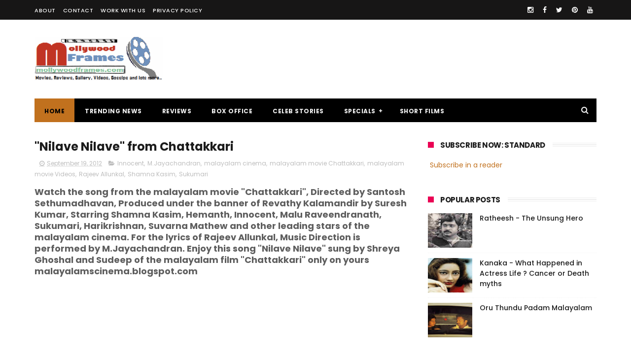

--- FILE ---
content_type: text/html; charset=utf-8
request_url: https://www.google.com/recaptcha/api2/aframe
body_size: 264
content:
<!DOCTYPE HTML><html><head><meta http-equiv="content-type" content="text/html; charset=UTF-8"></head><body><script nonce="Ot-KA_LD6sglrGwe8rLseg">/** Anti-fraud and anti-abuse applications only. See google.com/recaptcha */ try{var clients={'sodar':'https://pagead2.googlesyndication.com/pagead/sodar?'};window.addEventListener("message",function(a){try{if(a.source===window.parent){var b=JSON.parse(a.data);var c=clients[b['id']];if(c){var d=document.createElement('img');d.src=c+b['params']+'&rc='+(localStorage.getItem("rc::a")?sessionStorage.getItem("rc::b"):"");window.document.body.appendChild(d);sessionStorage.setItem("rc::e",parseInt(sessionStorage.getItem("rc::e")||0)+1);localStorage.setItem("rc::h",'1769079060321');}}}catch(b){}});window.parent.postMessage("_grecaptcha_ready", "*");}catch(b){}</script></body></html>

--- FILE ---
content_type: text/javascript; charset=UTF-8
request_url: https://www.mollywoodframes.com/feeds/posts/default/-/Sukumari?alt=json-in-script&max-results=3&callback=jQuery111004700393304008186_1769079056907&_=1769079056908
body_size: 13843
content:
// API callback
jQuery111004700393304008186_1769079056907({"version":"1.0","encoding":"UTF-8","feed":{"xmlns":"http://www.w3.org/2005/Atom","xmlns$openSearch":"http://a9.com/-/spec/opensearchrss/1.0/","xmlns$blogger":"http://schemas.google.com/blogger/2008","xmlns$georss":"http://www.georss.org/georss","xmlns$gd":"http://schemas.google.com/g/2005","xmlns$thr":"http://purl.org/syndication/thread/1.0","id":{"$t":"tag:blogger.com,1999:blog-1426960772759079231"},"updated":{"$t":"2026-01-02T08:18:40.582+05:30"},"category":[{"term":"malayalam cinema"},{"term":"malayalam movie Videos"},{"term":"malayalam films"},{"term":"malayalam film news"},{"term":"malayalam movie"},{"term":"malayalam movie stills"},{"term":"Mohanlal"},{"term":"Mammootty"},{"term":"Prithviraj"},{"term":"Jayasurya"},{"term":"Asif Ali"},{"term":"Dileep"},{"term":"Indrajith"},{"term":"Jagathy Sreekumar"},{"term":"Nadumudi Venu"},{"term":"Kunchacko Boban"},{"term":"Lal"},{"term":"Jayaram"},{"term":"Biju Menon"},{"term":"Salim Kumar"},{"term":"Nivin Pauly"},{"term":"Anoop Menon"},{"term":"malayalam cinema blogs"},{"term":"Mukesh"},{"term":"Sreenivasan"},{"term":"Suraaj Venjharamood"},{"term":"Fahadh Faasil"},{"term":"rafeeq Ahmed"},{"term":"Shweta Menon"},{"term":"Manoj K. Jayan"},{"term":"Thilakan"},{"term":"Ramya Nambeeshan"},{"term":"Lena"},{"term":"Baburaj"},{"term":"Dulquer Salmaan"},{"term":"Siddique"},{"term":"Kalabhavan Mani"},{"term":"Innocent"},{"term":"Meghna Raj"},{"term":"KPAC Lalitha"},{"term":"Mamta Mohandas"},{"term":"Tiny Tom"},{"term":"Vineeth Sreenivasan"},{"term":"Vijay Raghavan"},{"term":"Ann Augustine"},{"term":"Kavya Madhavan"},{"term":"Lal jose"},{"term":"Lalu Alex"},{"term":"rima kallingal"},{"term":"Bhavana"},{"term":"Samvrutha Sunil"},{"term":"Ananya"},{"term":"Maniyan Pilla Raju"},{"term":"Fahad Fazil"},{"term":"Aashiq Abu"},{"term":"Sai Kumar"},{"term":"Unni Mukundan"},{"term":"Padmapriya"},{"term":"Reema Kallingal"},{"term":"Manikyam Maithali"},{"term":"Suresh Gopi"},{"term":"Gopi Sundar"},{"term":"Nithya Menen"},{"term":"Ranjith"},{"term":"Ashokan"},{"term":"Sukumari"},{"term":"Bhama"},{"term":"Jagadeesh"},{"term":"Kaithapram"},{"term":"Malayalam memories"},{"term":"M.Jayachandran"},{"term":"Vayalar Sarath Chandra Verma"},{"term":"Aparna Nair"},{"term":"Mamukoya"},{"term":"Priyadarshan"},{"term":"malayalam cinema blogspot"},{"term":"Indranse"},{"term":"Sathyan Anthikad"},{"term":"Meera Nandan"},{"term":"Nishaan"},{"term":"Santosh Verma"},{"term":"Narain"},{"term":"Amal Neerad"},{"term":"Madhu"},{"term":"Anup Chandran"},{"term":"Janardhanan"},{"term":"Lakshmi Rai"},{"term":"Malayalam nostalgic"},{"term":"Sarayu"},{"term":"Joshy"},{"term":"Malayalam Actor"},{"term":"K.J.Yesudas"},{"term":"Kaniha"},{"term":"Meera jasmine"},{"term":"Saiju Kurup"},{"term":"Sibi Malayil"},{"term":"Amala Paul"},{"term":"Deepak Dev"},{"term":"Mammookka"},{"term":"Manju Warrier"},{"term":"Murali Gopi"},{"term":"Ratheesh Vegha"},{"term":"Thalaivasal Vijay"},{"term":"Director Kamal"},{"term":"Roma Asrani"},{"term":"Vidyasagar"},{"term":"M.G.Sreekumar"},{"term":"Kailash"},{"term":"M.Padmakumar"},{"term":"Sreejith"},{"term":"Suresh Krishna"},{"term":"V.K.Prakash"},{"term":"malayalam cinema blog"},{"term":"Anil Panachooran"},{"term":"Guinness Pakru"},{"term":"Rejith Menon"},{"term":"Urvashi"},{"term":"Irshaad"},{"term":"Major Ravi"},{"term":"Shashi Kallinga"},{"term":"Sunny Wayne"},{"term":"B.Unnikrishanan"},{"term":"Roshan Andrews"},{"term":"Shaji Kailas"},{"term":"Shyama Prasad"},{"term":"Archana kavi"},{"term":"Arun Kumar"},{"term":"Madhupal"},{"term":"Rohini"},{"term":"Sanusha"},{"term":"Shami Tilakan"},{"term":"Sudheesh"},{"term":"malayalam movie Thattathin Marayathu"},{"term":"Alphonse"},{"term":"Engendiyoor Chandrashekharan"},{"term":"Nazriya Nazim"},{"term":"O.N.V.Kurup"},{"term":"Prakash Barey"},{"term":"Prem Nazir"},{"term":"Shankar"},{"term":"Siddharth Bharathan"},{"term":"T.G.Ravi"},{"term":"T.K.Rajeev"},{"term":"Vineet"},{"term":"lakshmi Gopalswamy"},{"term":"Kochi"},{"term":"Mohan Sitara"},{"term":"Vinayan"},{"term":"box office"},{"term":"kalpana"},{"term":"Babu Janardhanan"},{"term":"East Coast Vijayan"},{"term":"Manikuttan"},{"term":"Milan jaleel"},{"term":"Saji Surendran"},{"term":"Benny P.Nayarambalam"},{"term":"Jassie Gift"},{"term":"Kavalam Narayana Panicker"},{"term":"Nadiyamoyuthu"},{"term":"Sreejith Ravi"},{"term":"Blessy"},{"term":"Honey Rose"},{"term":"Lijo Jose Pellissery"},{"term":"Sandhya"},{"term":"Vaisakh"},{"term":"Vinu Mohan"},{"term":"oussepachchan"},{"term":"Aji John"},{"term":"Balachandra Menon"},{"term":"Lakshmi Sharma"},{"term":"Menaka"},{"term":"Sharnya Mohan"},{"term":"Sheela"},{"term":"malayalam director Shafi"},{"term":"malayalam movie trailer"},{"term":"rajasenan"},{"term":"Anwar Rasheed"},{"term":"Director Siddique"},{"term":"Gireesh Puthencherry"},{"term":"Maqbool Salmaan"},{"term":"Poonam Bajwa"},{"term":"Priyamani"},{"term":"Rajeev Pillai"},{"term":"Revathi"},{"term":"Sathyan"},{"term":"malayalam movie Ordinary"},{"term":"sarath kumar"},{"term":"Amma Association"},{"term":"Hariharan"},{"term":"Nishant Sagar"},{"term":"Pashupathy"},{"term":"Vijay Yesudas"},{"term":"kerala State Award"},{"term":"zareena wahab"},{"term":"Jayaraj"},{"term":"Mamas"},{"term":"Mitra Kurien"},{"term":"Rajeev Allunkal"},{"term":"Shaji N.Karun"},{"term":"Shobhana"},{"term":"Sivaji Guruvayoor"},{"term":"Udayakrishana and Sibi K.Thomas"},{"term":"malayalam movie Casanova"},{"term":"Johny Antony"},{"term":"M.A.Nishaad"},{"term":"Martin Prakat"},{"term":"Rahul Raj"},{"term":"Ranjith Sankar"},{"term":"Sadikh"},{"term":"Santosh Sivan"},{"term":"Suresh kumar"},{"term":"kaviyoor Ponamma"},{"term":"malayalam movie Bachelor Party"},{"term":"malayalam movie Second Show"},{"term":"malayalam movie Traffic"},{"term":"malayalam movie Urumi"},{"term":"Anupam Kher"},{"term":"Director Bharathan"},{"term":"Gopika"},{"term":"IFFK"},{"term":"Najim Arshad"},{"term":"Ranjini Haridas"},{"term":"Riyaz Khan"},{"term":"S.N.Swamy"},{"term":"Sameer Thahir"},{"term":"Shamna Kasim"},{"term":"Shobha Mohan"},{"term":"Sona Nair"},{"term":"Vidya Balan"},{"term":"malayalam movie 22 Female Kottayam"},{"term":"malayalam movie Adaaminte Makan Abu"},{"term":"malayalam movie Celluloid"},{"term":"malayalam movie Diamond Necklace"},{"term":"malayalam movie Grandmaster"},{"term":"malayalam movie Left Right Left"},{"term":"malayalam movie Nidra"},{"term":"Drishyam malayalam movie"},{"term":"Gangster Malayalam movie"},{"term":"Geethanjali malayalam movie"},{"term":"Illayaraja"},{"term":"K.B.Madhu"},{"term":"Lenin Rajendran"},{"term":"M.Ranjith"},{"term":"Ohm Shanthi Oshaana Malayalam movie"},{"term":"Piaa"},{"term":"Rafi Mecartin"},{"term":"Raveendran Mash"},{"term":"Renji Panicker"},{"term":"malayalam movie Annayum Rasoolum"},{"term":"malayalam movie Da Thadiya"},{"term":"malayalam movie Husbands in Goa"},{"term":"malayalam movie Janapriyan"},{"term":"malayalam movie Jawan of Vellimala"},{"term":"malayalam movie Mayamohini"},{"term":"malayalam movie Mr.Fraud"},{"term":"malayalam movie Mumbai Police"},{"term":"malayalam movie No.66 Madhura Bus"},{"term":"malayalam movie Orkut Oru Ormakoot"},{"term":"malayalam movie Peruchazhi"},{"term":"malayalam movie Punyalan Agarbattis"},{"term":"malayalam movie Spanish Masala"},{"term":"malayalam movie Spirit"},{"term":"malayalam movie Usthad Hotel"},{"term":"A.k.Lohitadas"},{"term":"Ezhu Sundara Raathrikal malayalam movie"},{"term":"J.C.Daniel"},{"term":"M.T.Vasudevan Nair"},{"term":"Mala Arvindan"},{"term":"Mejho Joseph"},{"term":"Rajesh Pillai"},{"term":"Salt N Pepper"},{"term":"Sambath"},{"term":"Shahabaz Aman"},{"term":"Shreya saran"},{"term":"Sreekumaran Thambi"},{"term":"malayalam actor Rehaman"},{"term":"malayalam movie Anchu Sundarikal"},{"term":"malayalam movie Chappa Kurishu"},{"term":"malayalam movie China Town"},{"term":"malayalam movie Ee Adutha Kalathu"},{"term":"malayalam movie Honeybee"},{"term":"malayalam movie Karmayogi"},{"term":"malayalam movie Mullamottum Munthiricharum"},{"term":"malayalam movie Poppins"},{"term":"malayalam movie Rathinirvedam"},{"term":"malayalam movie Shutter"},{"term":"malayalam movie Trivandrum Lodge"},{"term":"Akhila Shashidharan"},{"term":"Cochin Haneefa"},{"term":"Director Fazil"},{"term":"Happy Journey Malayalam movie"},{"term":"Lissy Priyadarshan"},{"term":"Nitya Menon"},{"term":"P.Sukumar"},{"term":"Priyanandan"},{"term":"Priyanka"},{"term":"Resul pookutty"},{"term":"Shaji Kailaas"},{"term":"Shari"},{"term":"Shibu Chakaravarthy"},{"term":"Songs of Traffic"},{"term":"Stills of Traffic"},{"term":"V.M.Vinu."},{"term":"malayalam actress Jyothirmayi"},{"term":"malayalam movie 1983"},{"term":"malayalam movie ABCD-American Born Confused Desi"},{"term":"malayalam movie Aaru Sundarimarude Katha"},{"term":"malayalam movie Amen"},{"term":"malayalam movie Asuravithu"},{"term":"malayalam movie Ayalum Njanum Thammil"},{"term":"malayalam movie Beautiful"},{"term":"malayalam movie Bhoopadathil Illatha Oridam"},{"term":"malayalam movie Buddy"},{"term":"malayalam movie Chattakkari"},{"term":"malayalam movie Cinema Company"},{"term":"malayalam movie City Of God"},{"term":"malayalam movie Hotel California"},{"term":"malayalam movie I Love Me"},{"term":"malayalam movie Immanuel"},{"term":"malayalam movie Indian Rupee"},{"term":"malayalam movie Ivan Megharoopan"},{"term":"malayalam movie Kammath and Kammath"},{"term":"malayalam movie Kunjaliyan"},{"term":"malayalam movie Ladies and Gentleman"},{"term":"malayalam movie Mallu Singh"},{"term":"malayalam movie Manjadikuru"},{"term":"malayalam movie Masters"},{"term":"malayalam movie Molly Aunty Rocks"},{"term":"malayalam movie Mullassery Madhavankutty Nemam P.O."},{"term":"malayalam movie My Boss"},{"term":"malayalam movie Naughty Professor"},{"term":"malayalam movie Nayika"},{"term":"malayalam movie Neram"},{"term":"malayalam movie Njanum Ente Familyum"},{"term":"malayalam movie Pathiramanal"},{"term":"malayalam movie Pranayam"},{"term":"malayalam movie Puthiya Theerangal"},{"term":"malayalam movie Raghuvinte Swantham Rasiya"},{"term":"malayalam movie Salala Mobiles"},{"term":"malayalam movie Salt and Pepper"},{"term":"malayalam movie Sound Thoma"},{"term":"malayalam movie Swapaanam"},{"term":"malayalam movie Teja Bhai and Family"},{"term":"malayalam movie Thira"},{"term":"malayalam movie Thiruvambadi Thampan"},{"term":"malayalam movie Up and Down - Mukalil Oralundu"},{"term":"malayalam movie Velaripravinte Changathi"},{"term":"malayalam movie Venicile Vyapari"},{"term":"7TH Day Malayalam movie"},{"term":"Amitabh Bachchan"},{"term":"Apothecary Malayalam movie"},{"term":"Bangalore Days Malayalam movie"},{"term":"K.S.Sethumadhavan"},{"term":"Kamal Haasan"},{"term":"London Bridge Malayalam movie"},{"term":"Manglish Malayalam movie"},{"term":"Mannar Mathai Speaking 2 malayalam movie"},{"term":"Padmarajan"},{"term":"Prakash Raj"},{"term":"Prithviraj and Mamta Mohandas"},{"term":"Prithviraj on Twitter"},{"term":"Rahman"},{"term":"Ring Master Malayalam movie"},{"term":"Roopa Manjari"},{"term":"Shafna"},{"term":"Sphadikam George"},{"term":"The king and Commissioner"},{"term":"Venu Nagavelli"},{"term":"Vinaya Prasad"},{"term":"Vishnu Raghav"},{"term":"malayalam movie 3 Dots"},{"term":"malayalam movie 72 Model"},{"term":"malayalam movie Aakashathinte Niram"},{"term":"malayalam movie Annum Innum Ennum"},{"term":"malayalam movie Arabiyum Ottakavum P.Madhavan Nairum"},{"term":"malayalam movie Bharya Athra Pora"},{"term":"malayalam movie Chettayees"},{"term":"malayalam movie Doctor Love"},{"term":"malayalam movie Dracula 2012"},{"term":"malayalam movie Face to Face"},{"term":"malayalam movie Friday"},{"term":"malayalam movie Hero"},{"term":"malayalam movie Karyasthan"},{"term":"malayalam movie Kili Poyi"},{"term":"malayalam movie Lucky Star"},{"term":"malayalam movie Manikyakkallu"},{"term":"malayalam movie Money Back Policy"},{"term":"malayalam movie Namukku Parkkan"},{"term":"malayalam movie Natholi Oru Cheriya Meen Alla"},{"term":"malayalam movie Neelakasham Pacha Kadal Chuvanna Bhoomi"},{"term":"malayalam movie Orissa"},{"term":"malayalam movie Padmashree Bharath Doctor Saroj Kumar"},{"term":"malayalam movie Praise The Lord"},{"term":"malayalam movie Run Baby Run"},{"term":"malayalam movie Simhasanam"},{"term":"malayalam movie Swapna Sanchari"},{"term":"malayalam movie The Train"},{"term":"malayalam movie Unnam"},{"term":"malayalam movie Vedivazhipadu"},{"term":"malayalam movie Veeraputhran"},{"term":"sharda"},{"term":"Adoor Bhasi"},{"term":"Avatharam Malayalam movie"},{"term":"Hi I'm Tony Malayalam movie"},{"term":"Navya Nair"},{"term":"Parvathi Omnakuttan"},{"term":"Pigmaan"},{"term":"Playhouse Pictures."},{"term":"Rahul Madhav"},{"term":"Rajesh Amanakara"},{"term":"Samudrakanni"},{"term":"Seema"},{"term":"Sonal Devaraj"},{"term":"Thrissur"},{"term":"Vani Vishwanath"},{"term":"Vinayakan"},{"term":"malayalam movie 101 Weddings"},{"term":"malayalam movie Ardhanaari"},{"term":"malayalam movie Arjunan Sakshi"},{"term":"malayalam movie Balyakalasakhi"},{"term":"malayalam movie Bavuttiyude Namathil"},{"term":"malayalam movie Best Actor"},{"term":"malayalam movie Bombay March 12"},{"term":"malayalam movie Breaking News Live"},{"term":"malayalam movie Chapters"},{"term":"malayalam movie Christian Brothers"},{"term":"malayalam movie Cowboy"},{"term":"malayalam movie David and Goliath"},{"term":"malayalam movie Doubles"},{"term":"malayalam movie English"},{"term":"malayalam movie Escape from Uganda"},{"term":"malayalam movie Fathers Day"},{"term":"malayalam movie Idiots"},{"term":"malayalam movie Innanu Aa Kalyanam"},{"term":"malayalam movie Karmayodha"},{"term":"malayalam movie Lisammayude Veedu"},{"term":"malayalam movie MLA Mani"},{"term":"malayalam movie Matinee"},{"term":"malayalam movie Paisa Paisa"},{"term":"malayalam movie Pakida"},{"term":"malayalam movie Parudeesa"},{"term":"malayalam movie Pullipulikalum Aattinkuttiyum"},{"term":"malayalam movie Rebecca Uthup Kizhakemala"},{"term":"malayalam movie Red Wine"},{"term":"malayalam movie Sandwich"},{"term":"malayalam movie Seniors"},{"term":"malayalam movie Sevens"},{"term":"malayalam movie Snehaveedu"},{"term":"malayalam movie Thalsamayam Oru Penkutty"},{"term":"malayalam movie Thappana"},{"term":"malayalam movie Uppukandam Brothers - Back In Action"},{"term":"malayalam movie Violin"},{"term":"Adoor Gopalakrishanan"},{"term":"Chemmeen"},{"term":"Iyobinte Pusthakam Malayalam movie"},{"term":"Jayan"},{"term":"Jose Prakash"},{"term":"Kerala Sangeetha Nataka Academy"},{"term":"Kottarakara Sreedharan Nair"},{"term":"Machan Varghese"},{"term":"Madhu Kaithapram"},{"term":"Mammootty and Mohanlal"},{"term":"Masala Republic malayalam movie"},{"term":"Navodaya Appachan"},{"term":"Polytechnic Malayalam movie"},{"term":"Prabhu"},{"term":"Prithviraj."},{"term":"Ragini Dwivedi"},{"term":"Raima Sen"},{"term":"Rajamani."},{"term":"Richa Panai"},{"term":"Saju Kodiyan"},{"term":"Sameera Sanish"},{"term":"Shweta Mohan"},{"term":"Sidharth"},{"term":"Songs of Casanova"},{"term":"Sreejith Paleri"},{"term":"Srikanth"},{"term":"Stills of Casanova"},{"term":"Tapasi"},{"term":"Varsham Malayalam movie"},{"term":"Vinay Fort"},{"term":"malayalam movie 10:30 AM Local Call"},{"term":"malayalam movie 916"},{"term":"malayalam movie Abhiyum Njanum"},{"term":"malayalam movie Akam"},{"term":"malayalam movie Arike"},{"term":"malayalam movie August 15"},{"term":"malayalam movie August Club"},{"term":"malayalam movie Banking Hours"},{"term":"malayalam movie Chewing Gum"},{"term":"malayalam movie Cobra"},{"term":"malayalam movie Edavapathi"},{"term":"malayalam movie Ettekaal Second"},{"term":"malayalam movie Gaddama"},{"term":"malayalam movie How Old Are You"},{"term":"malayalam movie Idukki Gold"},{"term":"malayalam movie Isaac Newton son of Philipose"},{"term":"malayalam movie Ithra Mathram"},{"term":"malayalam movie Josettante Hero"},{"term":"malayalam movie Kayam"},{"term":"malayalam movie Kudumbasree Travels"},{"term":"malayalam movie Kuttiyum Kolum"},{"term":"malayalam movie Mad Dad"},{"term":"malayalam movie Madhirasi"},{"term":"malayalam movie Maharaja Talkies"},{"term":"malayalam movie Makeup Man"},{"term":"malayalam movie Manushya Mrugam"},{"term":"malayalam movie Marrykundoru Kunjhaadu"},{"term":"malayalam movie Memories"},{"term":"malayalam movie Mohabbath"},{"term":"malayalam movie Mr.Marumakan"},{"term":"malayalam movie Nadodimannan"},{"term":"malayalam movie Navagatharkku Swagatham"},{"term":"malayalam movie Nee Ko Njaa Cha (Ninnem Kollum Njaanum Chaavum)"},{"term":"malayalam movie Orma Mathram"},{"term":"malayalam movie Outsider"},{"term":"malayalam movie Ozhimuri"},{"term":"malayalam movie Philips and The Monkey Pen"},{"term":"malayalam movie Romans"},{"term":"malayalam movie Shankaranum Mohananum"},{"term":"malayalam movie Thank You"},{"term":"malayalam movie The Last Supper"},{"term":"malayalam movie Theevram"},{"term":"malayalam movie Three Kings"},{"term":"malayalam movie Tournament"},{"term":"malayalam movie Tournament - Play and Replay"},{"term":"malayalam movie Ulakam Chuttum Valiban"},{"term":"malayalam movie Vadamalli"},{"term":"malayalam movie Vadhyar"},{"term":"sharada"},{"term":"songs of Best Actor"},{"term":"Bharath Gopi"},{"term":"Bharathan - Padmarajan."},{"term":"Ennu Ninte Moideen malayalam movie"},{"term":"I.V.Sasi"},{"term":"K.G.George"},{"term":"Kadhaveedu malayalam movie"},{"term":"Kanaka"},{"term":"Kunchako"},{"term":"Mallika Sukumaran"},{"term":"Manoj K. Jayan."},{"term":"Mosayile Kuthira Meenukal malayalam movie"},{"term":"Murali"},{"term":"Njan Malayalam movie"},{"term":"Prabhu deva"},{"term":"Pramod Pappan"},{"term":"Prithviraj Married"},{"term":"Prithviraj in Naaduvazhikal."},{"term":"Rajesh Pilla"},{"term":"Renjith"},{"term":"Script Writer"},{"term":"Songs of Arjunan Sakshi"},{"term":"Songs of Marrykundoru Kunjhaadu"},{"term":"Soundarya Rajnikanth"},{"term":"Stills of Best Actor"},{"term":"Stills of Gaddama"},{"term":"Stills of Pranayam"},{"term":"Stills of Urumi"},{"term":"T.A.Razhakh"},{"term":"T.V.Chandran"},{"term":"Tamil Actor Vikram"},{"term":"Thikurshi Sukumaran Nair"},{"term":"Urmilla Unni"},{"term":"malayalam movie Aazha Kadal"},{"term":"malayalam movie Bhakthi Prasthanam God For Sale"},{"term":"malayalam movie Cocktail"},{"term":"malayalam movie Doctor Innocent Aanu"},{"term":"malayalam movie Entry"},{"term":"malayalam movie Grihanathan"},{"term":"malayalam movie Housefull"},{"term":"malayalam movie Ithu Nammude Katha"},{"term":"malayalam movie KQ"},{"term":"malayalam movie Kadal Kadannu Oru Maathukutty"},{"term":"malayalam movie Kalimannu"},{"term":"malayalam movie Lucky Jokers"},{"term":"malayalam movie Manthrikan"},{"term":"malayalam movie Melvilasam"},{"term":"malayalam movie My Fan Ramu"},{"term":"malayalam movie Nadakame Ullakam"},{"term":"malayalam movie Nadan"},{"term":"malayalam movie Oru Yathrayil"},{"term":"malayalam movie Pachuvum Kovalanum"},{"term":"malayalam movie Payyans"},{"term":"malayalam movie Radio"},{"term":"malayalam movie SIM (Sorry I am Mad)"},{"term":"malayalam movie Salaam Kashmir"},{"term":"malayalam movie Scene Onnu Nammude Veedu"},{"term":"malayalam movie The Reporter"},{"term":"malayalam movie VIkramadithyan"},{"term":"malayalam movie Veettilekkulla Vazhi"},{"term":"malayalam movie Zachariyayude Garbhinikal"},{"term":"malayalam short films"},{"term":"Dakshnamurthi Swamy"},{"term":"Mammootty in Best Actor"},{"term":"Manisha Koirala"},{"term":"Manjari"},{"term":"Meena"},{"term":"Meera Vasudev"},{"term":"Narayanan Kutty"},{"term":"Neelathamara"},{"term":"P.Bhaskaran"},{"term":"P.J.Antony"},{"term":"P.Jayachandran"},{"term":"Picket-43 Malayalam movie"},{"term":"Ponamma Babu"},{"term":"Pranav Mohanlal"},{"term":"Premam Malayalam movie"},{"term":"Rajan P.Dev"},{"term":"Rajnikanth"},{"term":"Sandhya Mohan"},{"term":"Shruthi Lakshmi"},{"term":"Songs of College Days"},{"term":"Songs of Gaddama"},{"term":"Songs of Oru Small Family"},{"term":"Songs of Tournament - Play and Replay"},{"term":"Sreenivasan."},{"term":"Stills of 4 Friends"},{"term":"Stills of China Town"},{"term":"Stills of Karyasthan"},{"term":"Stills of Kayam"},{"term":"Stills of Lavender"},{"term":"Stills of Marrykundoru Kunjhaadu"},{"term":"Stills of Orkut Oru Ormakoot"},{"term":"Stills of Oru Small Family"},{"term":"Stills of Race"},{"term":"Sukumar Azhikode"},{"term":"Tabu"},{"term":"Thakazhi Shiva Shankara Pillai"},{"term":"The Dolphins Malayalam movie"},{"term":"Thomson"},{"term":"Uppukandam Brothers"},{"term":"Vayalar Rama Verma"},{"term":"Viji Tampy"},{"term":"Vimala Raman"},{"term":"malayalam movie 100 Degree Celsius"},{"term":"malayalam movie 4 Friends"},{"term":"malayalam movie Bangkok Summer"},{"term":"malayalam movie Best Of Luck"},{"term":"malayalam movie Bhaktha Janangalude Sradhakku"},{"term":"malayalam movie Cherukanum Pennum"},{"term":"malayalam movie College Days"},{"term":"malayalam movie Elsamma Enaankutty"},{"term":"malayalam movie Ezham Suryan"},{"term":"malayalam movie Filmstar"},{"term":"malayalam movie Four Friends"},{"term":"malayalam movie Kaashh"},{"term":"malayalam movie Kadal Kadannu Oru Mathukutty"},{"term":"malayalam movie Kandahar"},{"term":"malayalam movie Killadi Raman"},{"term":"malayalam movie Kunjananthante Kada"},{"term":"malayalam movie Lavender"},{"term":"malayalam movie Lokpal"},{"term":"malayalam movie Oru Small Family"},{"term":"malayalam movie Palerimanikyam"},{"term":"malayalam movie Perinoru Makan"},{"term":"malayalam movie Priyapetta Naatukare"},{"term":"malayalam movie Pushpaka Vimanam"},{"term":"malayalam movie Puthumukhangal"},{"term":"malayalam movie Race"},{"term":"malayalam movie Rasputin"},{"term":"malayalam movie Shikkar"},{"term":"malayalam movie The Thriller"},{"term":"malayalam movie Veendum Kannur"},{"term":"malayalam movie Yodha"},{"term":"marykundoru kunjadu"},{"term":"songs of Karyasthan"},{"term":"Edison Photos malayalam movie"},{"term":"K.P.Ummar"},{"term":"M.G.Radhakrishanan"},{"term":"Malayalam Movie Not Out"},{"term":"Mani Ratnam"},{"term":"Mohan Sharma"},{"term":"Mohanlal in Hindi Movie"},{"term":"Mohini"},{"term":"Muktha"},{"term":"Notebook"},{"term":"Oru CBI Diary Kuripu"},{"term":"Pattam Pole malayalam movie"},{"term":"Penn Pattanam"},{"term":"Photoshoot of Vikram."},{"term":"Posters of Traffic"},{"term":"Priyalal"},{"term":"Promo of The Thriller"},{"term":"Punapara Prashant"},{"term":"Radhakrishanan Mangalath"},{"term":"Rambha"},{"term":"Ramu Karyat"},{"term":"Ravanan"},{"term":"Sajan Madhav"},{"term":"Shalini"},{"term":"Shankar Mahadevan"},{"term":"Shruti Ramakrishnan"},{"term":"Shyam Dharman"},{"term":"Sindhuraj."},{"term":"Songs of Anwar"},{"term":"Songs of Best Of Luck"},{"term":"Songs of Collector"},{"term":"Songs of Kandahar"},{"term":"Songs of Kayam"},{"term":"Songs of Lavender"},{"term":"Songs of London Dreams"},{"term":"Songs of Makeup Man"},{"term":"Songs of Manushya Mrugam"},{"term":"Songs of Mohabath"},{"term":"Songs of Not Out"},{"term":"Songs of Oridathoru Postman"},{"term":"Songs of Orkut Oru Ormakoot"},{"term":"Songs of Pranayam"},{"term":"Songs of Sahasram"},{"term":"Songs of Salt and Pepper"},{"term":"Songs of Vaiduryam"},{"term":"Soundarya Weds Ashwin"},{"term":"Sreevidya"},{"term":"Stephen Devassy"},{"term":"Stills of Arjunan Sakshi"},{"term":"Stills of Best Of Luck"},{"term":"Stills of City of God"},{"term":"Stills of Collector"},{"term":"Stills of College Days"},{"term":"Stills of Doubles"},{"term":"Stills of Gramam"},{"term":"Stills of Kandahar"},{"term":"Stills of London Dreams"},{"term":"Stills of Makeup Man"},{"term":"Stills of Mohabath"},{"term":"Stills of Oridathoru Postman"},{"term":"Stills of Sahasram"},{"term":"Stills of Salt and Pepper"},{"term":"Stills of Seniors"},{"term":"Stills of Vaiduryam"},{"term":"Sujatha"},{"term":"Sunitha Production"},{"term":"Superstar Rajnikant"},{"term":"T.A.Shaheed"},{"term":"T.S.Suresh Babu"},{"term":"Tamil Movie Enthiran"},{"term":"Tamil Songs"},{"term":"Thulasidas"},{"term":"Udaya studio"},{"term":"Vaikom Muhammed Basheer"},{"term":"Vidya Unni"},{"term":"Vikram"},{"term":"malayalam movie 1 By Two"},{"term":"malayalam movie 101 Urupikka"},{"term":"malayalam movie 6-B Paradise"},{"term":"malayalam movie Again Kasargod Kadarbhai"},{"term":"malayalam movie Antichrist"},{"term":"malayalam movie Anwar"},{"term":"malayalam movie Arikil Oraal"},{"term":"malayalam movie Atmakatha"},{"term":"malayalam movie Black Coffee"},{"term":"malayalam movie Chemeen"},{"term":"malayalam movie Collector"},{"term":"malayalam movie D Company"},{"term":"malayalam movie Disco"},{"term":"malayalam movie Female Unnikrishnan"},{"term":"malayalam movie Film Festival"},{"term":"malayalam movie Gamer"},{"term":"malayalam movie Gramam"},{"term":"malayalam movie Kadhayile Nayika"},{"term":"malayalam movie Koothara"},{"term":"malayalam movie Kuttybhutham"},{"term":"malayalam movie London Dreams"},{"term":"malayalam movie Makramanju"},{"term":"malayalam movie Mazhavillinnatamvare"},{"term":"malayalam movie Mohabath"},{"term":"malayalam movie Monayi Angane Aanayi"},{"term":"malayalam movie Motorcycle Diaries"},{"term":"malayalam movie Naaduvaazhikal"},{"term":"malayalam movie Natakame Ulakam"},{"term":"malayalam movie Njan Sanchari"},{"term":"malayalam movie Oridathoru Postman"},{"term":"malayalam movie Otta Oruthiyum Shariyalla"},{"term":"malayalam movie Payans"},{"term":"malayalam movie Pottas Bomb"},{"term":"malayalam movie Sahasram"},{"term":"malayalam movie Streetlight"},{"term":"malayalam movie Sudhi Valmeekam"},{"term":"malayalam movie Talsamayam Oru Pennkutty"},{"term":"malayalam movie Thalapaavu"},{"term":"malayalam movie The Metro"},{"term":"malayalam movie Track"},{"term":"malayalam movie Uppukandam Brothers - 2"},{"term":"malayalam movie Vaiduryam"},{"term":"malayalam movie Venalinte Kalaneekkangal"},{"term":"malayalam movie Weeping Boy"},{"term":"malayalam movie Yakshi Faithfully Yours"},{"term":"malayalam movie Yakshiyum Njanum"},{"term":"payyans songs"},{"term":"songs of cocktail"},{"term":"stills of Tournament - Play and Replay"},{"term":"stills of cocktail"},{"term":"wedding stills of Shweta Menon"},{"term":"Alummoodan"},{"term":"Balyakalasakhi"},{"term":"Birthday"},{"term":"Bobby Kottarakkara"},{"term":"Drishyam"},{"term":"Ee Thirakkinidayil"},{"term":"Gireesh Puthenchery"},{"term":"In the Silver Light Malayalam movie"},{"term":"Ithu Thaanda Police Malayalam movie"},{"term":"Kappa Pappadam malayalam movie"},{"term":"Malayalam actor Ratheesh"},{"term":"Malayalee Look of Vikram"},{"term":"Malvika Productions"},{"term":"Mammooka in Best Of luck"},{"term":"Manikuttan and Mukesh."},{"term":"Manoj and Vinod"},{"term":"Meesha Madhavan"},{"term":"Mohan Raghavan."},{"term":"Mujeeb Edvana"},{"term":"Mukta"},{"term":"Mummy and Me"},{"term":"Munna"},{"term":"N F Varghese"},{"term":"Naaduvazhikal"},{"term":"Nadesh Shankar"},{"term":"Nakshtra"},{"term":"Navya Nair's baby Photos"},{"term":"Nimisha"},{"term":"Njan Sanchari songs"},{"term":"Oduveel Unnikrishnan"},{"term":"Oppana Malayalam movie"},{"term":"Oridathoru Postman"},{"term":"PJ Antony"},{"term":"Paravoor Bharathan"},{"term":"Parvathi Melton"},{"term":"Penpattanam"},{"term":"Perariyathavar"},{"term":"Photos of Reema Kallingal"},{"term":"Pillakandi Films International"},{"term":"Pranchiyetan and the saints"},{"term":"Pranchiyettan and The Saint"},{"term":"Pranyam"},{"term":"Prasad Valacheril"},{"term":"Priyadarshan."},{"term":"Priyappetta Nattukare"},{"term":"Promo of Four Friends"},{"term":"Promo of Oridathoru Postman"},{"term":"Raghupathi"},{"term":"Rahul"},{"term":"Rajamanikyam"},{"term":"Rajesh Kanakarra"},{"term":"Raju Ambaran"},{"term":"Rajukrishna"},{"term":"Renjith Menon"},{"term":"Rithu."},{"term":"S.Chandrakumar"},{"term":"S.P.Venkatesh"},{"term":"Sagar alias Jacky"},{"term":"Sajeevan"},{"term":"Sakudumbam Shyamla"},{"term":"Sakudumbam Shyamla Promo"},{"term":"Sameera Reddy"},{"term":"Samyukta Verma"},{"term":"Sapnom Ki Rani Malayalam movie"},{"term":"Serial Actor"},{"term":"Shamir Tandon"},{"term":"Sheela Kaul"},{"term":"Sheelamma"},{"term":"Shrikutty"},{"term":"Shriraman"},{"term":"Shyam Dutt"},{"term":"Songs of Anan Thambi"},{"term":"Songs of August 15"},{"term":"Songs of Bangkok Summer"},{"term":"Songs of Bombay March 12"},{"term":"Songs of Chattambi kalyani"},{"term":"Songs of China Town"},{"term":"Songs of City of God"},{"term":"Songs of Cleopatra"},{"term":"Songs of Doubles"},{"term":"Songs of Female Unnikrishnan"},{"term":"Songs of Filmstar"},{"term":"Songs of Gramam"},{"term":"Songs of Ivan Megharoopan"},{"term":"Songs of Karmayogi"},{"term":"Songs of Killukam"},{"term":"Songs of Kuttukar"},{"term":"Songs of Maharaja Talkies"},{"term":"Songs of Nadakame Ullakam"},{"term":"Songs of Orkut Oru Ormakutt"},{"term":"Songs of Orma Mathram"},{"term":"Songs of Oru Nunakadha"},{"term":"Songs of Priyapetta Naatukare"},{"term":"Songs of Race"},{"term":"Songs of Raghuvinte Swantham Rasiya"},{"term":"Songs of Regular Student"},{"term":"Songs of Sagar alias Jacky"},{"term":"Songs of Seniors"},{"term":"Songs of Shankaranum Mohananum"},{"term":"Songs of Talsamayam Oru Pennkutty"},{"term":"Songs of The Metro"},{"term":"Songs of The Thriller"},{"term":"Songs of Three Char Sau Bees"},{"term":"Songs of Uppukandam Brothers - Back In Action"},{"term":"Songs of Urumi"},{"term":"Songs of Violin"},{"term":"Songs of Yodha"},{"term":"Soorya Krishna Moorthy"},{"term":"Sreelatha"},{"term":"Sreenath"},{"term":"Stills Of Orkut Oru Ormakutt"},{"term":"Stills of Anan Thambi"},{"term":"Stills of August 15"},{"term":"Stills of Bangkok Summer"},{"term":"Stills of Bombay March 12"},{"term":"Stills of Chattambi kalyani"},{"term":"Stills of Cleopatra"},{"term":"Stills of Female Unnikrishnan"},{"term":"Stills of Filmstar"},{"term":"Stills of Ivan Megharoopan"},{"term":"Stills of Janapriyan"},{"term":"Stills of Karmayogi"},{"term":"Stills of Kudumbasree Travels"},{"term":"Stills of Kuttukar"},{"term":"Stills of Maharaja Talkies"},{"term":"Stills of Mallu Singh"},{"term":"Stills of Manushya Mrugam"},{"term":"Stills of Nadakame Ullakam"},{"term":"Stills of Njan Sanchari"},{"term":"Stills of Not Out"},{"term":"Stills of Oru Nunakadha"},{"term":"Stills of Parvathi Omnakuttan."},{"term":"Stills of Payyans"},{"term":"Stills of Priya petta Naatukare"},{"term":"Stills of Rathinirvedam"},{"term":"Stills of Regular Student"},{"term":"Stills of Shankaranum Mohananum"},{"term":"Stills of Talsamayam Oru Pennkutty"},{"term":"Stills of Thamaraserry to thailand"},{"term":"Stills of The Metro"},{"term":"Stills of The Thriller"},{"term":"Stills of The Train"},{"term":"Stills of Three Kings"},{"term":"Stills of Uppukandam Brothers"},{"term":"Stills of Uppukandam Brothers - Back In Action"},{"term":"Stills of Violin"},{"term":"Stills of movie grihanathan"},{"term":"Stils of Yodha"},{"term":"Subair"},{"term":"Sudheesh."},{"term":"Sukumaran Thambi"},{"term":"Suniel Shetty"},{"term":"Suresh Krishana."},{"term":"Teaser of Anwar"},{"term":"Tej Mervin"},{"term":"Thaha"},{"term":"The Thriller"},{"term":"Tournament - Play and Replay"},{"term":"Trisha"},{"term":"Udit Narayanan"},{"term":"Unni Shivapal"},{"term":"Vayalar Sarath Chandra Verma."},{"term":"Vetukili Prakash"},{"term":"Viju Ramachandran"},{"term":"Vineeth Kumar Marriage photos"},{"term":"Vinu Thomas"},{"term":"Vivek"},{"term":"Vyasan Edvankad"},{"term":"Vyasan Edvankad."},{"term":"Yousuf Ali Kecheri"},{"term":"aadu 1"},{"term":"actress"},{"term":"ayyappanum koshiyum"},{"term":"celebs"},{"term":"fukru"},{"term":"guest column"},{"term":"konthayum poonoolum"},{"term":"malayalam movie 120 minutes"},{"term":"malayalam movie 3 Char Sau Bees."},{"term":"malayalam movie Aan Piranna Veedu"},{"term":"malayalam movie Aanpirana Veed"},{"term":"malayalam movie Ameya"},{"term":"malayalam movie Anan Thambi"},{"term":"malayalam movie Angane Thudangi"},{"term":"malayalam movie Angry Babies"},{"term":"malayalam movie Angry Birds"},{"term":"malayalam movie Arikilundayirunnenkil"},{"term":"malayalam movie Artist"},{"term":"malayalam movie Asha Black"},{"term":"malayalam movie Athe Mazha Athe Veyil"},{"term":"malayalam movie Ben Johnson"},{"term":"malayalam movie Bhadrasanam"},{"term":"malayalam movie Bhakta Janangalude Shradhkye"},{"term":"malayalam movie Blackberry"},{"term":"malayalam movie Camel Safari"},{"term":"malayalam movie Cartoon"},{"term":"malayalam movie Chattambi kalyani"},{"term":"malayalam movie ChinaTown"},{"term":"malayalam movie Circus"},{"term":"malayalam movie Cleopatra"},{"term":"malayalam movie Daivathinte Swantham Cleetus"},{"term":"malayalam movie Don't Worry Be Happy"},{"term":"malayalam movie EMSum Penkuttiyum"},{"term":"malayalam movie Ennennum Ormakkai"},{"term":"malayalam movie Ezhamathe Varavu"},{"term":"malayalam movie Gaadha"},{"term":"malayalam movie Gold"},{"term":"malayalam movie Good Bad and Ugly"},{"term":"malayalam movie Inee Priyan Parayate"},{"term":"malayalam movie Ithu Namude Katha"},{"term":"malayalam movie Ivide Ee Nagarathil"},{"term":"malayalam movie Iyer in Pakistan"},{"term":"malayalam movie June"},{"term":"malayalam movie Kallante Kadha"},{"term":"malayalam movie Kanyaka Talkies"},{"term":"malayalam movie Kerala Cafe"},{"term":"malayalam movie Killukillukam"},{"term":"malayalam movie Kingfisher"},{"term":"malayalam movie Kotharan- Oru Malayala Cinema"},{"term":"malayalam movie Kottarathil Koottibhootham"},{"term":"malayalam movie Kukkiliyar"},{"term":"malayalam movie Kuttukar"},{"term":"malayalam movie Lakshmi Vilasam Renuka Makan Raghuraman"},{"term":"malayalam movie Little Superman"},{"term":"malayalam movie Living Together"},{"term":"malayalam movie Long Sight"},{"term":"malayalam movie Louis Araman"},{"term":"malayalam movie Maharajas College"},{"term":"malayalam movie Malabar"},{"term":"malayalam movie Manjeel Veerinja Pookal"},{"term":"malayalam movie Manoradham"},{"term":"malayalam movie Master"},{"term":"malayalam movie Mazhaneer Thullikal"},{"term":"malayalam movie Memory Card"},{"term":"malayalam movie Mithram"},{"term":"malayalam movie Monkeys"},{"term":"malayalam movie Mrs. Husband"},{"term":"malayalam movie Mumbai Dosth"},{"term":"malayalam movie My Dear Mummy"},{"term":"malayalam movie Nallavan"},{"term":"malayalam movie Nayana"},{"term":"malayalam movie Nellu"},{"term":"malayalam movie Ninnishtam Ennishtam 2"},{"term":"malayalam movie North 24 Kaatham"},{"term":"malayalam movie Olipporu"},{"term":"malayalam movie Om Santhi Osana"},{"term":"malayalam movie One Four Three"},{"term":"malayalam movie Oraepolae"},{"term":"malayalam movie Orkut Oru Ormakutt"},{"term":"malayalam movie Oru Karyam Parayanundu"},{"term":"malayalam movie Oru Nunakadha"},{"term":"malayalam movie Orunaal Verum"},{"term":"malayalam movie Pandayam"},{"term":"malayalam movie Paris Payyans"},{"term":"malayalam movie Penpattanam"},{"term":"malayalam movie Pianist"},{"term":"malayalam movie Pithavinum Puthranum Parishudhathmavinum"},{"term":"malayalam movie Pranchiyettan and The Saint"},{"term":"malayalam movie Raksha"},{"term":"malayalam movie Randamoozham"},{"term":"malayalam movie Red Alert"},{"term":"malayalam movie Red Carpet"},{"term":"malayalam movie Regular Student"},{"term":"malayalam movie Rithu"},{"term":"malayalam movie Saddam Sivan"},{"term":"malayalam movie Sadgamaya"},{"term":"malayalam movie Sadharanakaran"},{"term":"malayalam movie Sagar alias Jacky"},{"term":"malayalam movie Sahapathee"},{"term":"malayalam movie Sakudumbam Shyamla"},{"term":"malayalam movie Second Innings"},{"term":"malayalam movie Silma Nadan"},{"term":"malayalam movie Sneham + Ishtam = Amma"},{"term":"malayalam movie Sreekanthan Kuzhappakaran Alla"},{"term":"malayalam movie Sringara Velan"},{"term":"malayalam movie Suhurth"},{"term":"malayalam movie Swapnamallika"},{"term":"malayalam movie Swargam 9 Km"},{"term":"malayalam movie Thamaraserry to thailand"},{"term":"malayalam movie Thanal Tharatha Marangal"},{"term":"malayalam movie The Fifth Call"},{"term":"malayalam movie The Snake and Ladder"},{"term":"malayalam movie Three Char Sau Bees"},{"term":"malayalam movie Two Gentlemen"},{"term":"malayalam movie Udayananu Tharam"},{"term":"malayalam movie Ulkadal"},{"term":"malayalam movie Vadaka Kolayali"},{"term":"malayalam movie Vennshankupol"},{"term":"malayalam movie Violet Pookkal"},{"term":"malayalam movie What the F(Wtf)"},{"term":"malayalam movie White Paper"},{"term":"malayalam movie White and Black"},{"term":"malayalam movie Yathrakalude Dooram"},{"term":"malayalam movie You Too Brutus"},{"term":"malayalam movie killukam"},{"term":"malayalam movie lucky Darbar"},{"term":"malayalam movie pazhasiraja"},{"term":"malayalam movie steps"},{"term":"malyalam films"},{"term":"ratheesh"},{"term":"sarath"},{"term":"shanu fazil"},{"term":"songs of Kudumbasree Travels"},{"term":"stills of Christian Brothers"},{"term":"stills of Ithu Nammude Katha"},{"term":"stills of Melvilasam"},{"term":"stills of Mohabbath"},{"term":"stills of Orma Mathram"}],"title":{"type":"text","$t":"Mollywood Frames | Malayalam Movies, Latest Online Reviews"},"subtitle":{"type":"html","$t":"Find out new Malayalam Movies and Reviews, Videos, News and Watch latest and upcoming Malayalam Movies Online with this leading Malayalam Film portal."},"link":[{"rel":"http://schemas.google.com/g/2005#feed","type":"application/atom+xml","href":"https:\/\/www.mollywoodframes.com\/feeds\/posts\/default"},{"rel":"self","type":"application/atom+xml","href":"https:\/\/www.blogger.com\/feeds\/1426960772759079231\/posts\/default\/-\/Sukumari?alt=json-in-script\u0026max-results=3"},{"rel":"alternate","type":"text/html","href":"https:\/\/www.mollywoodframes.com\/search\/label\/Sukumari"},{"rel":"hub","href":"http://pubsubhubbub.appspot.com/"},{"rel":"next","type":"application/atom+xml","href":"https:\/\/www.blogger.com\/feeds\/1426960772759079231\/posts\/default\/-\/Sukumari\/-\/Sukumari?alt=json-in-script\u0026start-index=4\u0026max-results=3"}],"author":[{"name":{"$t":"MF Team"},"uri":{"$t":"http:\/\/www.blogger.com\/profile\/06156730916602857885"},"email":{"$t":"noreply@blogger.com"},"gd$image":{"rel":"http://schemas.google.com/g/2005#thumbnail","width":"16","height":"16","src":"https:\/\/img1.blogblog.com\/img\/b16-rounded.gif"}}],"generator":{"version":"7.00","uri":"http://www.blogger.com","$t":"Blogger"},"openSearch$totalResults":{"$t":"47"},"openSearch$startIndex":{"$t":"1"},"openSearch$itemsPerPage":{"$t":"3"},"entry":[{"id":{"$t":"tag:blogger.com,1999:blog-1426960772759079231.post-1727471146777868857"},"published":{"$t":"2013-06-06T17:41:00.000+05:30"},"updated":{"$t":"2013-06-06T17:41:01.306+05:30"},"category":[{"scheme":"http://www.blogger.com/atom/ns#","term":"Indranse"},{"scheme":"http://www.blogger.com/atom/ns#","term":"KPAC Lalitha"},{"scheme":"http://www.blogger.com/atom/ns#","term":"Lakshmi Sharma"},{"scheme":"http://www.blogger.com/atom/ns#","term":"Lal"},{"scheme":"http://www.blogger.com/atom/ns#","term":"Lena"},{"scheme":"http://www.blogger.com/atom/ns#","term":"malayalam cinema"},{"scheme":"http://www.blogger.com/atom/ns#","term":"malayalam movie stills"},{"scheme":"http://www.blogger.com/atom/ns#","term":"Sukumari"}],"title":{"type":"text","$t":"First Look : \"Ayal\""},"content":{"type":"html","$t":"\u003Cdiv dir=\"ltr\" style=\"text-align: left;\" trbidi=\"on\"\u003E\n\u003Cb\u003E\u003Cspan style=\"font-size: large;\"\u003ELal in the major character, Suresh Unnithan directed Malayalam movie \"Ayal\" has all geared up to reach out to cinemas. Seashell Movies and Elements Vision Filming banner produced this Malayalam film has scripted by Dr. K Ampady. Lakshmi Sharma, Iniya, Lena, Sukumari, KPAC Lalitha, Chembil Ashokan, Indrans and others include the actors list. For the lyrics of Devadas and M T Pradeep Kumar, Music has jointly prepared by Mohan Sithara, M G Anil and Somasekharan. Lets have a look at the stills of the Malayalam film \"Ayal\" only on yours malayalamscinema.blogspot.com\u003C\/span\u003E\u003C\/b\u003E\u003Cbr \/\u003E\n\u003Cb\u003E\u003Cspan style=\"font-size: large;\"\u003E\u003Cbr \/\u003E\u003C\/span\u003E\u003C\/b\u003E\n\u003Cdiv class=\"separator\" style=\"clear: both; text-align: center;\"\u003E\n\u003C\/div\u003E\n\u003Cdiv class=\"separator\" style=\"clear: both; text-align: center;\"\u003E\n\u003Ca href=\"https:\/\/blogger.googleusercontent.com\/img\/b\/R29vZ2xl\/AVvXsEjCRhy_zAzpwiK-Yg0o-DU-of8TOVYUVUGofA74C_t6e_XemRH-2vCSoQBF9jLCEPjtyFufU6hIdqLySmT_MBzQp_LjF92PHNnzcjAf9mo7PVhYb7Jweups8kB1XG3epBEZ-cR7vE4bKbd5\/s1600\/Lal+in+the+movie+Ayal.png\" imageanchor=\"1\" style=\"margin-left: 1em; margin-right: 1em;\"\u003E\u003Cimg alt=\"Lal in Malayalam film 'Ayal'\" border=\"0\" height=\"213\" src=\"https:\/\/blogger.googleusercontent.com\/img\/b\/R29vZ2xl\/AVvXsEjCRhy_zAzpwiK-Yg0o-DU-of8TOVYUVUGofA74C_t6e_XemRH-2vCSoQBF9jLCEPjtyFufU6hIdqLySmT_MBzQp_LjF92PHNnzcjAf9mo7PVhYb7Jweups8kB1XG3epBEZ-cR7vE4bKbd5\/s320\/Lal+in+the+movie+Ayal.png\" title=\"\" width=\"320\" \/\u003E\u003C\/a\u003E\u003C\/div\u003E\n\u003Cbr \/\u003E\n\u003Cbr \/\u003E\n\u003Cdiv class=\"separator\" style=\"clear: both; text-align: center;\"\u003E\n\u003Ca href=\"https:\/\/blogger.googleusercontent.com\/img\/b\/R29vZ2xl\/AVvXsEjgycMlcJCOq5hoaY8qGjviR2rRPZewHwo12mjfB3zBQDtQYE6LGhgE4wocXiKpxSsLOokgaka1VXLnX5Z_EU1MKJzAbWLjm_rzfOTGFDlV1nkgqa7c7_4qfXKpYkFl9zc9N4DvGPsfqqLt\/s1600\/Lakshmi+Sharma+in+Malayalam+movie+Ayal.png\" imageanchor=\"1\" style=\"margin-left: 1em; margin-right: 1em;\"\u003E\u003Cimg alt=\"Lakshmi Sharma in the movie 'Ayal'\" border=\"0\" height=\"213\" src=\"https:\/\/blogger.googleusercontent.com\/img\/b\/R29vZ2xl\/AVvXsEjgycMlcJCOq5hoaY8qGjviR2rRPZewHwo12mjfB3zBQDtQYE6LGhgE4wocXiKpxSsLOokgaka1VXLnX5Z_EU1MKJzAbWLjm_rzfOTGFDlV1nkgqa7c7_4qfXKpYkFl9zc9N4DvGPsfqqLt\/s320\/Lakshmi+Sharma+in+Malayalam+movie+Ayal.png\" title=\"\" width=\"320\" \/\u003E\u003C\/a\u003E\u003C\/div\u003E\n\u003Cbr \/\u003E\n\u003Cbr \/\u003E\n\u003Ca name='more'\u003E\u003C\/a\u003E\u003Cbr \/\u003E\u003Cbr \/\u003E\n\u003Cbr \/\u003E\n\u003Cdiv class=\"separator\" style=\"clear: both; text-align: center;\"\u003E\n\u003Ca href=\"https:\/\/blogger.googleusercontent.com\/img\/b\/R29vZ2xl\/AVvXsEjt03AItkV0Gdq21qCwv3WXC2C0jrnVLqp9cMCVEM2kbzVX8MN9PieBWoNWDVb66ws4hDToJqvvO0_to2r39nCbDyBF4U3s0DxRPLX1MtRXddYqSSB4FTDOlNTtBj5K1YBPwectigA49lII\/s1600\/photos+of+the+movie+Ayal.png\" imageanchor=\"1\" style=\"margin-left: 1em; margin-right: 1em;\"\u003E\u003Cimg alt=\"Stills of Malayalam film 'Ayal'\" border=\"0\" height=\"213\" src=\"https:\/\/blogger.googleusercontent.com\/img\/b\/R29vZ2xl\/AVvXsEjt03AItkV0Gdq21qCwv3WXC2C0jrnVLqp9cMCVEM2kbzVX8MN9PieBWoNWDVb66ws4hDToJqvvO0_to2r39nCbDyBF4U3s0DxRPLX1MtRXddYqSSB4FTDOlNTtBj5K1YBPwectigA49lII\/s320\/photos+of+the+movie+Ayal.png\" title=\"\" width=\"320\" \/\u003E\u003C\/a\u003E\u003C\/div\u003E\n\u003Cbr \/\u003E\n\u003Cbr \/\u003E\n\u003Cbr \/\u003E\n\u003Cdiv class=\"separator\" style=\"clear: both; text-align: center;\"\u003E\n\u003Ca href=\"https:\/\/blogger.googleusercontent.com\/img\/b\/R29vZ2xl\/AVvXsEiAkgiGZgXk1qk62xw42V2fGi6jVhFTWGx_IDbPjJ03FGfHuAG35LTN9FidPhdX-Lymnyxk77iFFYfedNtbkPGk7sXaFshPIOsVcd6y6pCdo5f8WclHOKe4mzjwSkfI6TTkmFWkXB536DLF\/s1600\/Lena+in+Malayalam+film+ayal.png\" imageanchor=\"1\" style=\"margin-left: 1em; margin-right: 1em;\"\u003E\u003Cimg alt=\"Lena in Malayalam movie 'Ayal'\" border=\"0\" height=\"213\" src=\"https:\/\/blogger.googleusercontent.com\/img\/b\/R29vZ2xl\/AVvXsEiAkgiGZgXk1qk62xw42V2fGi6jVhFTWGx_IDbPjJ03FGfHuAG35LTN9FidPhdX-Lymnyxk77iFFYfedNtbkPGk7sXaFshPIOsVcd6y6pCdo5f8WclHOKe4mzjwSkfI6TTkmFWkXB536DLF\/s320\/Lena+in+Malayalam+film+ayal.png\" title=\"\" width=\"320\" \/\u003E\u003C\/a\u003E\u003C\/div\u003E\n\u003Cbr \/\u003E\n\u003Cbr \/\u003E\n\u003Cdiv class=\"separator\" style=\"clear: both; text-align: center;\"\u003E\n\u003Ca href=\"https:\/\/blogger.googleusercontent.com\/img\/b\/R29vZ2xl\/AVvXsEjdH2LJSPGMgCXitrHZ57OYvVhqwAw8jMlM3a39LHQCx10-iSaDS2zBipHGsUY_FGuBAQPn7qxO7QDuULB-hjcBfPwaAxTgK3U89ihkRlaawQNqAbZ-gqDAypmKYSzZqEnjtZd0jbgM7RJd\/s1600\/malayalam+movie+ayal+stills.png\" imageanchor=\"1\" style=\"margin-left: 1em; margin-right: 1em;\"\u003E\u003Cimg alt=\"images of Malayalam movie 'Ayal'\" border=\"0\" height=\"320\" src=\"https:\/\/blogger.googleusercontent.com\/img\/b\/R29vZ2xl\/AVvXsEjdH2LJSPGMgCXitrHZ57OYvVhqwAw8jMlM3a39LHQCx10-iSaDS2zBipHGsUY_FGuBAQPn7qxO7QDuULB-hjcBfPwaAxTgK3U89ihkRlaawQNqAbZ-gqDAypmKYSzZqEnjtZd0jbgM7RJd\/s320\/malayalam+movie+ayal+stills.png\" title=\"\" width=\"213\" \/\u003E\u003C\/a\u003E\u003C\/div\u003E\n\u003Cbr \/\u003E\n\u003Cdiv class=\"separator\" style=\"clear: both; text-align: center;\"\u003E\n\u003C\/div\u003E\n\u003Cb\u003E\u003Cspan style=\"font-size: large;\"\u003E\u003Cbr \/\u003E\u003C\/span\u003E\u003C\/b\u003E\u003C\/div\u003E\n"},"link":[{"rel":"replies","type":"application/atom+xml","href":"https:\/\/www.mollywoodframes.com\/feeds\/1727471146777868857\/comments\/default","title":"Post Comments"},{"rel":"replies","type":"text/html","href":"https:\/\/www.mollywoodframes.com\/2013\/06\/first-look-ayal.html#comment-form","title":"0 Comments"},{"rel":"edit","type":"application/atom+xml","href":"https:\/\/www.blogger.com\/feeds\/1426960772759079231\/posts\/default\/1727471146777868857"},{"rel":"self","type":"application/atom+xml","href":"https:\/\/www.blogger.com\/feeds\/1426960772759079231\/posts\/default\/1727471146777868857"},{"rel":"alternate","type":"text/html","href":"https:\/\/www.mollywoodframes.com\/2013\/06\/first-look-ayal.html","title":"First Look : \"Ayal\""}],"author":[{"name":{"$t":"MF Team"},"uri":{"$t":"http:\/\/www.blogger.com\/profile\/06156730916602857885"},"email":{"$t":"noreply@blogger.com"},"gd$image":{"rel":"http://schemas.google.com/g/2005#thumbnail","width":"16","height":"16","src":"https:\/\/img1.blogblog.com\/img\/b16-rounded.gif"}}],"media$thumbnail":{"xmlns$media":"http://search.yahoo.com/mrss/","url":"https:\/\/blogger.googleusercontent.com\/img\/b\/R29vZ2xl\/AVvXsEjCRhy_zAzpwiK-Yg0o-DU-of8TOVYUVUGofA74C_t6e_XemRH-2vCSoQBF9jLCEPjtyFufU6hIdqLySmT_MBzQp_LjF92PHNnzcjAf9mo7PVhYb7Jweups8kB1XG3epBEZ-cR7vE4bKbd5\/s72-c\/Lal+in+the+movie+Ayal.png","height":"72","width":"72"},"thr$total":{"$t":"0"}},{"id":{"$t":"tag:blogger.com,1999:blog-1426960772759079231.post-5067888039232912317"},"published":{"$t":"2013-05-23T15:36:00.000+05:30"},"updated":{"$t":"2013-09-22T23:30:19.583+05:30"},"category":[{"scheme":"http://www.blogger.com/atom/ns#","term":"Lakshmi Sharma"},{"scheme":"http://www.blogger.com/atom/ns#","term":"Lal"},{"scheme":"http://www.blogger.com/atom/ns#","term":"malayalam cinema"},{"scheme":"http://www.blogger.com/atom/ns#","term":"malayalam movie"},{"scheme":"http://www.blogger.com/atom/ns#","term":"Sukumari"}],"title":{"type":"text","$t":"Lal's \"Ayal\" to the theatres....."},"content":{"type":"html","$t":"\u003Cdiv dir=\"ltr\" style=\"text-align: left;\" trbidi=\"on\"\u003E\n\u003Cdiv class=\"separator\" style=\"clear: both; text-align: center;\"\u003E\n\u003Ca href=\"https:\/\/blogger.googleusercontent.com\/img\/b\/R29vZ2xl\/AVvXsEhijvpRbjxovPixgf_dplQ5JYvUF_B-pJ9OY7W8U1tdekfHy42CEev9NZ77rJqFHJVQwy51xmi4kdkjblIY-VKUjqsneLyq_Z5LdElci4BSk1Zg-zHY7y3_zINNwf8fTcuOFMK-XG55ggC3\/s1600\/poster+design+of+Malayalam+film+Ayal.jpg\" imageanchor=\"1\" style=\"clear: right; float: right; margin-bottom: 1em; margin-left: 1em;\"\u003E\u003Cimg alt=\"Lal's 'Ayal' to the cinemas\" border=\"0\" height=\"320\" src=\"https:\/\/blogger.googleusercontent.com\/img\/b\/R29vZ2xl\/AVvXsEhijvpRbjxovPixgf_dplQ5JYvUF_B-pJ9OY7W8U1tdekfHy42CEev9NZ77rJqFHJVQwy51xmi4kdkjblIY-VKUjqsneLyq_Z5LdElci4BSk1Zg-zHY7y3_zINNwf8fTcuOFMK-XG55ggC3\/s320\/poster+design+of+Malayalam+film+Ayal.jpg\" title=\"\" width=\"240\" \/\u003E\u003C\/a\u003E\u003C\/div\u003E\n\u003Cb\u003E\u003Cspan style=\"font-size: large;\"\u003ESeashell Movies and Elements Vision Filming banner, Madhusoodhanan Mavelikkara and M T Dileep Kumar producing Malayalam movie \"Ayal\" is gearing up for its release across the theatres in Kerala. If everything goes well, the movie will arrive by this month of May in theatres. Lal is in the central character in the movie, which represent the era of 1950's.\u003C\/span\u003E\u003C\/b\u003E\u003Cbr \/\u003E\n\u003Cb\u003E\u003Cspan style=\"font-size: large;\"\u003E\u003Cbr \/\u003E\u003C\/span\u003E\u003C\/b\u003E\n\u003Cb\u003E\u003Cspan style=\"font-size: large;\"\u003E\u0026nbsp;Suresh Unnithan directing this Malayalam film \"Ayal\" concentrates on the intense human relations. The film relates to the pseudo \u003C\/span\u003E\u003C\/b\u003E\u003Cbr \/\u003E\n\u003Ca name='more'\u003E\u003C\/a\u003E\u003Cb\u003E\u003Cspan style=\"font-size: large;\"\u003Emorality, which was infrequently practiced in Kerala during those days. Lakshmi Sharma, Lena, Iniya, Kalashala Babu, Indrans, Sukumari, KPAC Lalitha, Chembil Ashokan, Shoby Thilakan and others include the actors list. Dr K Ampady has penned the script of this movie, which depicts the bit of romance in the film.\u003C\/span\u003E\u003C\/b\u003E\u003Cbr \/\u003E\n\u003Cb\u003E\u003Cspan style=\"font-size: large;\"\u003E\u003Cbr \/\u003E\u003C\/span\u003E\u003C\/b\u003E\n\u003Cb\u003E\u003Cspan style=\"font-size: large;\"\u003E\u0026nbsp;Sujith Vasudev is the man behind the camera seat, while Mohan Sithara, Somasekharan and M G Anil have scored the music with the lyrics of Devadas and M T Pradeep Kumar. Editing has been performed by Sobhin K Soman. Art director is Boban, Make up done by Pattanam Rasheed and Pattanam Sha and costumes were designed by Indrans Jayan. Songs have been choreographed by Sajna Najam.\u003C\/span\u003E\u003C\/b\u003E\u003Cbr \/\u003E\n\u003Cb\u003E\u003Cspan style=\"font-size: large;\"\u003E\u003Cbr \/\u003E\u003C\/span\u003E\u003C\/b\u003E\n\u003Cb\u003E\u003Cspan style=\"font-size: large;\"\u003ELal's last two films \u003Ca href=\"http:\/\/malayalamscinema.blogspot.com\/2013\/01\/review-maad-dad.html\" target=\"_blank\"\u003E\"Maad Dad\"\u003C\/a\u003E \u0026amp; \u003Ca href=\"http:\/\/malayalamscinema.blogspot.com\/2013\/01\/review-isaac-newton-so-philipose.html\" target=\"_blank\"\u003E\"Isaac Newton S\/o Philipose\"\u003C\/a\u003E haven't worked pretty well and now \"Ayal\" is all set to reach the theatres...., what about others.......!\u003C\/span\u003E\u003C\/b\u003E\u003C\/div\u003E\n"},"link":[{"rel":"replies","type":"application/atom+xml","href":"https:\/\/www.mollywoodframes.com\/feeds\/5067888039232912317\/comments\/default","title":"Post Comments"},{"rel":"replies","type":"text/html","href":"https:\/\/www.mollywoodframes.com\/2013\/05\/lals-ayal-to-theatres.html#comment-form","title":"0 Comments"},{"rel":"edit","type":"application/atom+xml","href":"https:\/\/www.blogger.com\/feeds\/1426960772759079231\/posts\/default\/5067888039232912317"},{"rel":"self","type":"application/atom+xml","href":"https:\/\/www.blogger.com\/feeds\/1426960772759079231\/posts\/default\/5067888039232912317"},{"rel":"alternate","type":"text/html","href":"https:\/\/www.mollywoodframes.com\/2013\/05\/lals-ayal-to-theatres.html","title":"Lal's \"Ayal\" to the theatres....."}],"author":[{"name":{"$t":"MF Team"},"uri":{"$t":"http:\/\/www.blogger.com\/profile\/06156730916602857885"},"email":{"$t":"noreply@blogger.com"},"gd$image":{"rel":"http://schemas.google.com/g/2005#thumbnail","width":"16","height":"16","src":"https:\/\/img1.blogblog.com\/img\/b16-rounded.gif"}}],"media$thumbnail":{"xmlns$media":"http://search.yahoo.com/mrss/","url":"https:\/\/blogger.googleusercontent.com\/img\/b\/R29vZ2xl\/AVvXsEhijvpRbjxovPixgf_dplQ5JYvUF_B-pJ9OY7W8U1tdekfHy42CEev9NZ77rJqFHJVQwy51xmi4kdkjblIY-VKUjqsneLyq_Z5LdElci4BSk1Zg-zHY7y3_zINNwf8fTcuOFMK-XG55ggC3\/s72-c\/poster+design+of+Malayalam+film+Ayal.jpg","height":"72","width":"72"},"thr$total":{"$t":"0"}},{"id":{"$t":"tag:blogger.com,1999:blog-1426960772759079231.post-9177262574329272716"},"published":{"$t":"2013-04-30T18:07:00.000+05:30"},"updated":{"$t":"2013-04-30T18:07:52.619+05:30"},"category":[{"scheme":"http://www.blogger.com/atom/ns#","term":"malayalam cinema"},{"scheme":"http://www.blogger.com/atom/ns#","term":"malayalam movie"},{"scheme":"http://www.blogger.com/atom/ns#","term":"malayalam movie August Club"},{"scheme":"http://www.blogger.com/atom/ns#","term":"Murali Gopi"},{"scheme":"http://www.blogger.com/atom/ns#","term":"Padmarajan"},{"scheme":"http://www.blogger.com/atom/ns#","term":"rima kallingal"},{"scheme":"http://www.blogger.com/atom/ns#","term":"Sukumari"},{"scheme":"http://www.blogger.com/atom/ns#","term":"Thilakan"}],"title":{"type":"text","$t":"Review : \"August Club\""},"content":{"type":"html","$t":"\u003Cdiv dir=\"ltr\" style=\"text-align: left;\" trbidi=\"on\"\u003E\n\u003Cb\u003E\u003Cspan style=\"font-size: large;\"\u003EK B Venu justified the subject in a sense considering the bold theme in his directorial Malayalam film \"August Club\", meanwhile the film also leave you in some sort of muddled state. The makers have succeeded to put on the authentic display of emotions on the screen and the script of Anantha Padmanabhan works out well with some fine performances from the cast to make this movie a watchable one.....\u003C\/span\u003E\u003C\/b\u003E\u003Cbr \/\u003E\n\u003Cb\u003E\u003Cspan style=\"font-size: large;\"\u003E\u003Cbr \/\u003E\u003C\/span\u003E\u003C\/b\u003E\n\u003Cb\u003E\u003Cspan style=\"font-size: large;\"\u003E\u0026nbsp;The film traverse through the life of Savithri (Rima Kallingal), who has her immense passion for English literature and the game of chess. Savithri is married to Nandan (Murali Gopy), who is working as a corporate executive in a private firm and both have two lovely children. Savithri has different perspective in \u003C\/span\u003E\u003C\/b\u003E\u003Cbr \/\u003E\n\u003Ca name='more'\u003E\u003C\/a\u003E\u003Cb\u003E\u003Cspan style=\"font-size: large;\"\u003Eher circle of thoughts, while Nandan on the opposite way with sexual thoughts. There enters the Savithri's friend, who kind of emote some intense feel of love around her and ask Savithri to leave her child's to grandparents home on the vacation.\u003C\/span\u003E\u003C\/b\u003E\u003Cbr \/\u003E\n\u003Cb\u003E\u003Cspan style=\"font-size: large;\"\u003E\u003Cbr \/\u003E\u003C\/span\u003E\u003C\/b\u003E\n\u003Cb\u003E\u003Cspan style=\"font-size: large;\"\u003E\u0026nbsp;Savithri wants to spend some quality time with her husband, but her wish wasn't work out due to the busy schedule of Nandan, to make things more complicated Nandan move on to the business trip. In the state of being alone, Savithri finds August Club as the remedy, where she plays chess and equally supported by well wisher KPT Menon (Thilakan). In this August Club, like a game of chess, enters the character Shishir (Praveen Anidil), who has the same interest that of Savithri..., by now story has concerned you can guess the rest of the plot which moves to the climax.\u003C\/span\u003E\u003C\/b\u003E\u003Cbr \/\u003E\n\u003Cb\u003E\u003Cspan style=\"font-size: large;\"\u003E\u003Cbr \/\u003E\u003C\/span\u003E\u003C\/b\u003E\n\u003Cb\u003E\u003Cspan style=\"font-size: large;\"\u003E\u0026nbsp;As far as script is concern, it could be more vivacious rather than some unwanted events that could be avoided. Director K B Venu treated the things under his hands, but again as we mentioned one mistake can take out the rest of good ones. Overall a good attempt from P Padmarajan's son Anantha Padmanabhan and Director K B Venu. Cinematographer Prathap P Nair deserve the special mention here, where his composition of scenes leaves the needful essence of emotions. Music is on the nice part with the hands of Bennet-Veetraag.\u003C\/span\u003E\u003C\/b\u003E\u003Cbr \/\u003E\n\u003Cb\u003E\u003Cspan style=\"font-size: large;\"\u003E\u003Cbr \/\u003E\u003C\/span\u003E\u003C\/b\u003E\n\u003Cb\u003E\u003Cspan style=\"font-size: large;\"\u003E\u0026nbsp;Rima Kallingal approached the character with dedication and proved that why she get the Kerala State Award. Murali Gopy finds the character that he had already portrayed in the past film, so it wasn't a big deal for him. Shishir has utilized the maximum of his screen presence and his rendering was good. Sunil Sukhadha again the best one to we have in character roles, while Thilakan, KPAC Lalitha, Sukumari, Shashi Kallinga, Monisha Sagar and others have done according to the characters need. For the banner of Darshini Concepts, V S Atheesh is the producer of this Malayalam movie \"August Club\".\u003C\/span\u003E\u003C\/b\u003E\u003Cbr \/\u003E\n\u003Cb\u003E\u003Cspan style=\"font-size: large;\"\u003E\u003Cbr \/\u003E\u003C\/span\u003E\u003C\/b\u003E\n\u003Cb\u003E\u003Cspan style=\"font-size: large;\"\u003E\u0026nbsp;Hmm..., Something missing oh yes, your comments do tell us your opinion about this Malayalam film \"August Club\".....\u003C\/span\u003E\u003C\/b\u003E\u003Cbr \/\u003E\n\u003Cbr \/\u003E\u003C\/div\u003E\n"},"link":[{"rel":"replies","type":"application/atom+xml","href":"https:\/\/www.mollywoodframes.com\/feeds\/9177262574329272716\/comments\/default","title":"Post Comments"},{"rel":"replies","type":"text/html","href":"https:\/\/www.mollywoodframes.com\/2013\/04\/review-august-club.html#comment-form","title":"0 Comments"},{"rel":"edit","type":"application/atom+xml","href":"https:\/\/www.blogger.com\/feeds\/1426960772759079231\/posts\/default\/9177262574329272716"},{"rel":"self","type":"application/atom+xml","href":"https:\/\/www.blogger.com\/feeds\/1426960772759079231\/posts\/default\/9177262574329272716"},{"rel":"alternate","type":"text/html","href":"https:\/\/www.mollywoodframes.com\/2013\/04\/review-august-club.html","title":"Review : \"August Club\""}],"author":[{"name":{"$t":"MF Team"},"uri":{"$t":"http:\/\/www.blogger.com\/profile\/06156730916602857885"},"email":{"$t":"noreply@blogger.com"},"gd$image":{"rel":"http://schemas.google.com/g/2005#thumbnail","width":"16","height":"16","src":"https:\/\/img1.blogblog.com\/img\/b16-rounded.gif"}}],"thr$total":{"$t":"0"}}]}});

--- FILE ---
content_type: text/javascript; charset=UTF-8
request_url: https://www.mollywoodframes.com/feeds/comments/default?alt=json-in-script&max-results=3&callback=jQuery111004700393304008186_1769079056905&_=1769079056906
body_size: 1201
content:
// API callback
jQuery111004700393304008186_1769079056905({"version":"1.0","encoding":"UTF-8","feed":{"xmlns":"http://www.w3.org/2005/Atom","xmlns$openSearch":"http://a9.com/-/spec/opensearchrss/1.0/","xmlns$gd":"http://schemas.google.com/g/2005","id":{"$t":"tag:blogger.com,1999:blog-1426960772759079231.comments"},"updated":{"$t":"2025-11-15T15:27:10.303+05:30"},"title":{"type":"text","$t":"Mollywood Frames | Malayalam Movies, Latest Online Reviews"},"link":[{"rel":"http://schemas.google.com/g/2005#feed","type":"application/atom+xml","href":"https:\/\/www.mollywoodframes.com\/feeds\/comments\/default"},{"rel":"self","type":"application/atom+xml","href":"https:\/\/www.blogger.com\/feeds\/1426960772759079231\/comments\/default?alt=json-in-script\u0026max-results=3"},{"rel":"alternate","type":"text/html","href":"http:\/\/www.mollywoodframes.com\/"},{"rel":"hub","href":"http://pubsubhubbub.appspot.com/"},{"rel":"next","type":"application/atom+xml","href":"https:\/\/www.blogger.com\/feeds\/1426960772759079231\/comments\/default?alt=json-in-script\u0026start-index=4\u0026max-results=3"}],"author":[{"name":{"$t":"MF Team"},"uri":{"$t":"http:\/\/www.blogger.com\/profile\/06156730916602857885"},"email":{"$t":"noreply@blogger.com"},"gd$image":{"rel":"http://schemas.google.com/g/2005#thumbnail","width":"16","height":"16","src":"https:\/\/img1.blogblog.com\/img\/b16-rounded.gif"}}],"generator":{"version":"7.00","uri":"http://www.blogger.com","$t":"Blogger"},"openSearch$totalResults":{"$t":"346"},"openSearch$startIndex":{"$t":"1"},"openSearch$itemsPerPage":{"$t":"3"},"entry":[{"id":{"$t":"tag:blogger.com,1999:blog-1426960772759079231.post-3518477029103249053"},"published":{"$t":"2023-04-29T14:07:18.728+05:30"},"updated":{"$t":"2023-04-29T14:07:18.728+05:30"},"title":{"type":"text","$t":"Nice"},"content":{"type":"html","$t":"Nice"},"link":[{"rel":"edit","type":"application/atom+xml","href":"https:\/\/www.blogger.com\/feeds\/1426960772759079231\/524901790734349416\/comments\/default\/3518477029103249053"},{"rel":"self","type":"application/atom+xml","href":"https:\/\/www.blogger.com\/feeds\/1426960772759079231\/524901790734349416\/comments\/default\/3518477029103249053"},{"rel":"alternate","type":"text/html","href":"https:\/\/www.mollywoodframes.com\/2014\/12\/review-aamayum-muyalum.html?showComment=1682757438728#c3518477029103249053","title":""}],"author":[{"name":{"$t":"Joshim Uddin"},"uri":{"$t":"https:\/\/www.blogger.com\/profile\/14155588119233929896"},"email":{"$t":"noreply@blogger.com"},"gd$image":{"rel":"http://schemas.google.com/g/2005#thumbnail","width":"16","height":"16","src":"https:\/\/img1.blogblog.com\/img\/b16-rounded.gif"}}],"thr$in-reply-to":{"xmlns$thr":"http://purl.org/syndication/thread/1.0","href":"https:\/\/www.mollywoodframes.com\/2014\/12\/review-aamayum-muyalum.html","ref":"tag:blogger.com,1999:blog-1426960772759079231.post-524901790734349416","source":"http://www.blogger.com/feeds/1426960772759079231/posts/default/524901790734349416","type":"text/html"},"gd$extendedProperty":[{"name":"blogger.itemClass","value":"pid-968434202"},{"name":"blogger.displayTime","value":"April 29, 2023 at 2:07 PM"}]},{"id":{"$t":"tag:blogger.com,1999:blog-1426960772759079231.post-3000860169942918803"},"published":{"$t":"2023-04-07T16:04:40.047+05:30"},"updated":{"$t":"2023-04-07T16:04:40.047+05:30"},"title":{"type":"text","$t":"Yes Nobody can be believed in the industry as nowa..."},"content":{"type":"html","$t":"Yes Nobody can be believed in the industry as nowadays are considered, actor also become part of it."},"link":[{"rel":"edit","type":"application/atom+xml","href":"https:\/\/www.blogger.com\/feeds\/1426960772759079231\/3286276223818999860\/comments\/default\/3000860169942918803"},{"rel":"self","type":"application/atom+xml","href":"https:\/\/www.blogger.com\/feeds\/1426960772759079231\/3286276223818999860\/comments\/default\/3000860169942918803"},{"rel":"alternate","type":"text/html","href":"https:\/\/www.mollywoodframes.com\/2012\/12\/ratheesh-unsung-hero.html?showComment=1680863680047#c3000860169942918803","title":""}],"author":[{"name":{"$t":"Prem"},"email":{"$t":"noreply@blogger.com"},"gd$image":{"rel":"http://schemas.google.com/g/2005#thumbnail","width":"16","height":"16","src":"https:\/\/img1.blogblog.com\/img\/blank.gif"}}],"thr$in-reply-to":{"xmlns$thr":"http://purl.org/syndication/thread/1.0","href":"https:\/\/www.mollywoodframes.com\/2012\/12\/ratheesh-unsung-hero.html","ref":"tag:blogger.com,1999:blog-1426960772759079231.post-3286276223818999860","source":"http://www.blogger.com/feeds/1426960772759079231/posts/default/3286276223818999860","type":"text/html"},"gd$extendedProperty":[{"name":"blogger.itemClass","value":"pid-976654887"},{"name":"blogger.displayTime","value":"April 7, 2023 at 4:04 PM"}]},{"id":{"$t":"tag:blogger.com,1999:blog-1426960772759079231.post-3504382099403892095"},"published":{"$t":"2023-04-06T14:17:34.129+05:30"},"updated":{"$t":"2023-04-06T14:17:34.129+05:30"},"title":{"type":"text","$t":"Nice"},"content":{"type":"html","$t":"Nice"},"link":[{"rel":"edit","type":"application/atom+xml","href":"https:\/\/www.blogger.com\/feeds\/1426960772759079231\/63791359833879853\/comments\/default\/3504382099403892095"},{"rel":"self","type":"application/atom+xml","href":"https:\/\/www.blogger.com\/feeds\/1426960772759079231\/63791359833879853\/comments\/default\/3504382099403892095"},{"rel":"alternate","type":"text/html","href":"https:\/\/www.mollywoodframes.com\/2020\/06\/bharath-gopi-companion-parallel-cinema.html?showComment=1680770854129#c3504382099403892095","title":""}],"author":[{"name":{"$t":"Joshim Uddin"},"uri":{"$t":"https:\/\/www.blogger.com\/profile\/14155588119233929896"},"email":{"$t":"noreply@blogger.com"},"gd$image":{"rel":"http://schemas.google.com/g/2005#thumbnail","width":"16","height":"16","src":"https:\/\/img1.blogblog.com\/img\/b16-rounded.gif"}}],"thr$in-reply-to":{"xmlns$thr":"http://purl.org/syndication/thread/1.0","href":"https:\/\/www.mollywoodframes.com\/2020\/06\/bharath-gopi-companion-parallel-cinema.html","ref":"tag:blogger.com,1999:blog-1426960772759079231.post-63791359833879853","source":"http://www.blogger.com/feeds/1426960772759079231/posts/default/63791359833879853","type":"text/html"},"gd$extendedProperty":[{"name":"blogger.itemClass","value":"pid-968434202"},{"name":"blogger.displayTime","value":"April 6, 2023 at 2:17 PM"}]}]}});